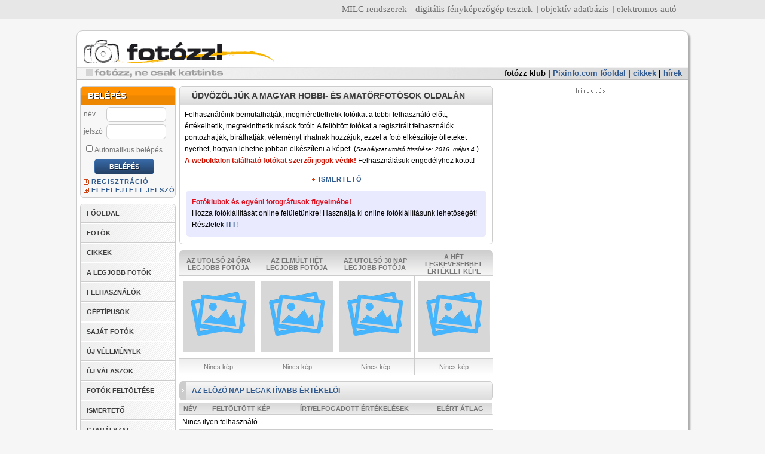

--- FILE ---
content_type: text/html; charset=utf-8
request_url: https://www.google.com/recaptcha/api2/aframe
body_size: 268
content:
<!DOCTYPE HTML><html><head><meta http-equiv="content-type" content="text/html; charset=UTF-8"></head><body><script nonce="XI9DRsza2qPuHaJuQsTMnA">/** Anti-fraud and anti-abuse applications only. See google.com/recaptcha */ try{var clients={'sodar':'https://pagead2.googlesyndication.com/pagead/sodar?'};window.addEventListener("message",function(a){try{if(a.source===window.parent){var b=JSON.parse(a.data);var c=clients[b['id']];if(c){var d=document.createElement('img');d.src=c+b['params']+'&rc='+(localStorage.getItem("rc::a")?sessionStorage.getItem("rc::b"):"");window.document.body.appendChild(d);sessionStorage.setItem("rc::e",parseInt(sessionStorage.getItem("rc::e")||0)+1);localStorage.setItem("rc::h",'1769453841734');}}}catch(b){}});window.parent.postMessage("_grecaptcha_ready", "*");}catch(b){}</script></body></html>

--- FILE ---
content_type: text/css
request_url: https://fotozz.hu/fotozz_new.css?v=3
body_size: 2638
content:
body {
    margin     : 0;
    background : #F6F6F6;
}

.hr {
    font-size     : 1px;
    border-bottom : 1px solid #CCC;
}

.rounded {
    border-radius : 6px;
}

.center {
    text-align : center;
}

.right {
    text-align : right;
}

#header {
    height        : 62px;
    border-bottom : 1px solid #BBB;
    overflow      : visible;
    margin        : 10px -1px 10px -5px;
    background    : url('img/header.png') no-repeat 0 100%;
}

#left-content {
    margin-top : 0px;
}

#menu {
    top       : 48px;
    font-size : 13px;
}

.adminmessage p {
    margin        : 10px;
    padding       : 10px;
    border-radius : 6px;
}

.fourPhotosInRow {
    border-collapse : collapse;
    margin-top      : 10px;
}

.fourPhotosInRow td.photoMiddleCell:last-child,
.fourPhotosInRow td.dataMiddleCell:last-child {
    border-right : 0 !important;
}

#pnlinkbar {
    margin-bottom : 10px;
    font-family   : "Roboto Condensed" !important;
    background    : #E7E7E7 !important;
    height        : 30px;
    line-height   : 30px;
    margin-top    : -2px;
    margin-bottom : 0;
    border-bottom : 0 !important;
}

#cse-search-box {
    display : none;
}

#cse-search-box input[type=text] {
    width               : 182px;
    padding             : 6px 4px !important;
    background-position : 4px center !important;
}

#cse-search-box input[type=submit] {
    text-transform : uppercase;
    font-size      : 11px !important;
}

#pnlinkbar a {
    color     : #6F6F6F !important;
    font-size : 15px;
}

#pnlinkbar a:hover {
    color : #000 !important;
}

#pnlinkbar .pnlinkbarcontainer,
#pnlinkbar .pnlinkbarinnercontainer,
#pnlinkbar .pnlinkbarinnercontainer,
#pnlinkbar .pnlinkbarlinks {
    border-bottom    : 0 !important;
    background-color : transparent !important;
}

#pnlinkbar .pnlinkbarcontainer {
    width  : 1003px;
    margin : 0 auto;
}

select, input, .ddOrder, textarea {
    border-radius : 6px;
    padding       : 4px;
    box-sizing    : border-box;
    border        : 1px solid #CCC;
    font-size     : 13px;
}

#layout {
    margin        : 20px auto;
    border        : 1px solid #CCC;
    border-radius : 10px;
    width         : 1012px;
    padding       : 5px;
    background    : #FFF;
    box-shadow    : 3px 3px 3px rgba(0, 0, 0, 0.3);
}

#main {
    width  : 1016px;
    margin : 0 auto;
}

.clear {
    display : block;
}

#right {
    float  : right;
    margin : 0;
    width  : 325px;
}

#right-content {
    width : 325px;
    float : right;
}

div.box .plus {
    margin-left : 5px;
}

div.box:nth-child(1) {
    background     : #F7F7F7;
    padding-bottom : 5px;
}

div.box div.header {
    padding          : 4px 0;
    border-top       : 0;
    background-image : none;
    border-radius    : 6px 6px 0 0;
    background       : linear-gradient(to bottom, #FF9000 0%, #FF9000 calc(50% - 1px), #ED8601 50%, #ED8601 100%);
}

.image {
    width : 315px;
}

div.box div.header span {
    background  : none;
    color       : #FFF;
    text-shadow : 1px 1px 1px #000;
    font-size   : 14px;
}

.pager {
    padding        : 5px 0;
    border-spacing : 0px;
}

.pager .pagenum {
    padding   : 4px;
    font-size : 13px;
}

.ddOrder {
    width : 200px;
}

#left {
    width : 160px;
}

#center {
    margin-bottom : 20px;
}

#main #center {
    width       : 525px;
    margin-left : 3px;
}

.image .kepkeret {
    max-width     : 310px;
    border-radius : 3px;
    border        : 1px solid #CCC;
}

div > p > b > a[target=_parent] {
    display     : inline-block;
    padding-top : 10px;
    font-size   : 22px;
    font-family : "Roboto Condensed";
}

.image-data {
    width        : 180px;
    margin-right : 0px;
    text-align   : center;
}

.image-data-container {
    display : inline-block;

}

#mainMenu {
    overflow      : visible;
    border        : 1px solid #CCC;
    border-radius : 6px;
}

#mainMenu li {
    background    : none;
    border-bottom : 1px solid #FFF;
}

#mainMenu li:first-child, #mainMenu li:first-child a {
    border-radius : 6px 6px 0 0;
    border-top    : 0;
}

#mainMenu li:last-child, #mainMenu li:last-child a {
    border-radius : 0 0 6px 6px;
    border-bottom : 0;
}

#mainMenu li a {
    margin        : 0 -1px 0 -1px;
    border        : 0;
    border-bottom : 1px solid #CCC;
    text-align    : left;
    padding       : 4px 10px;
    color         : #3D3D3D;
}

#mainMenu li a:hover {
    background : #2C96C0;
    color      : #FFF;
}

div.box {
    border-radius : 6px;
}

div.box:first-child {
    margin-top : 0;
}

div.box ul {
    line-height : 180%;
}

div.ad {
    width : 300px;
}

div#center-content {
    border        : 1px solid #CCC;
    border-radius : 6px;
}

div#center-content:first-child > div.wideBox {
    line-height : 20px;
    padding     : 4px 8px;
}

div#center-content .fPageHeader:first-child {
    margin-top    : -1px;
    margin-left   : -1px;
    margin-right  : -1px;
    border-radius : 6px 6px 0 0;
}

#categorylist {
    padding-left : 0;
}

#categorylist li {
    padding          : 3px 0;
    font-size        : 13px;
    list-style-image : none;
    list-style-type  : none;
    padding-left     : 0;
    border-bottom    : 1px dashed #CCC;
}

#categorylist li:last-child {
    border-bottom : 0;
}

#categorylist li > a:first-child {
    padding    : 3px 0 3px 18px;
    display    : inline-block;
    background : url("http://fotozz.hu/img/list-arrow.gif") no-repeat 3px center;
}

a {
    text-decoration : none;
}

a:hover {
    color : #1783EF;
}

input.button, a.button, input[type=submit] {
    color           : #FFF;
    font-weight     : bold;
    line-height     : 18px;
    text-decoration : none;
    font-family     : Arial;
    border-radius   : 5px;
    padding         : 0px 15px;
    cursor          : pointer;
    background      : linear-gradient(to bottom, #386AA8 0%, #244166 100%);
    text-shadow     : 1px 1px 1px rgba(0, 0, 0, 0.8);
    border          : 1px solid #386AA8;
}

a.button {
    display        : inline-block;
    vertical-align : middle;
    height         : 16px;
}

input.button:hover, a.button:hover {
    color      : #FFF;
    background : linear-gradient(to bottom, #244166 0%, #386AA8 100%);
}

a.button {
    padding : 6px 15px;
}

.pager a.button {
    padding : 6px;
}

.photoData {
    line-height : 16px;
}

.wideBox .tabs {
    background     : none;
    border-bottom  : 1px solid #CCC;
    overflow       : visible;
    padding-bottom : 0;
}

.wideBox .tabs {

}

.wideBox .tabs span {
    background    : linear-gradient(to bottom, #FFF 0%, #CCC 100%);
    padding       : 5px 10px;
    border-radius : 4px 4px 0 0;
    display       : inline-block;
}

.wideBox .tabs span.selected {
    background : linear-gradient(to bottom, #CCC 0%, #FFF 100%);
}

.photoUploadButton {
    background    : linear-gradient(to bottom, #FF9000 0%, #FF9000 calc(50% - 1px), #ED8601 50%, #ED8601 100%);
    padding       : 5px 30px;
    z-index       : 10000;
    position      : absolute;
    right         : 10px;
    top           : 0;
    border        : 1px solid #BF7118;
    border-radius : 6px;
    color         : #FFF;
    font-size     : 16px;
    font-weight   : bold;
    font-family   : Tahoma, Arial, sans-serif;
}

.wideBox .header span {
    color : #315B90;
}

.photoUploadButton:hover {
    color : #FFF;
}

.fPageHeader {
    height        : 30px;
    border        : 1px solid #CCC;
    line-height   : 30px;
    font-size     : 14px;
    border-radius : 6px;
}

.fPageHeader span {
    border-bottom : 0;
    color         : #3D3D3D;
}

.wideBox .header {
    border        : 1px solid #CCC;
    border-radius : 6px;
    padding-left  : 20px;
    margin-top    : 10px;
    height        : 30px;
    line-height   : 30px;
    color: #555;
    font-size: 13px;
    background    : url("http://fotozz.hu/img/menu-arrow.gif") no-repeat 0 50%, linear-gradient(to bottom, #F7F7F7, #DDD);
}

.wideBox .header .username {
    background-color : transparent;
}

.right.average {
    text-align : right;
}

div.box.loginbox {
    margin-bottom : 10px;
}

.loginbox input {
    width : 100px;
}

.fourPhotosInRow .commentCell {
    height      : 25px;
    padding-top : 5px;
}

.fourPhotosInRow .commentCell:first-child {
    border-radius : 6px 0 0 0;
}

.fourPhotosInRow .commentCell:last-child {
    border-radius : 0 6px 0 0;
}

.photoCell.photoMiddleCell {
    padding : 8px 0;
}

.dataCell {
    border-top : 1px solid #CCC;
    padding    : 5px;
    background : linear-gradient(to bottom, #EEE, #FFF);
}

.imageThumb {
    border-radius : 5px;
    max-width     : 115px;
}

.imageThumb:hover {
    opacity : 0.9;
    border  : 1px solid #BBB;
}

#smallbanners {
    text-align : center;
}

.opinions {
    width : 354px;
}

.opinions.elfogadasraVaro{
    width: 367px;
}

.opinionphoto img {
    border-radius : 3px;
    border        : 1px solid #CCC;
}

.opinionphoto img:hover {
    opacity : 0.9;
}

.opinion .header {
    font-size : 13px;
}

#center-content div p {
    line-height : 1.6em;
}

.opiniontoevaluate{
    margin-top: 5px;
}

.opinion .avatar,
.opiniontoevaluate .avatar,
.answertoopinion .avatar{
    max-width           : 100px;
    border-radius       : 3px;
    float               : left;
    background-size     : cover;
    background-position : center center;
    width               : 50px;
    height              : 50px;
    margin              : 3px 5px 5px 0;
}

.reply .avatar {
    float  : right;
    margin : 3px 0 5px 5px;
}

.opinion .header .point {
    background : transparent;
}

.header .point{
    float: right;
    font-weight: normal;
    margin-right: 5px;
}

.opinion .text {
    border-bottom : 0;
    border        : 1px solid #CCC;
    margin-right  : 60px;
    margin-top    : 10px;
    border-radius : 10px;
    padding       : 10px 10px;
}

.opinion .reply {
    background-color : #F0F0F0;
    margin-left      : 60px;
    text-align       : right;
    border-radius    : 10px;
    padding          : 5px 10px;
    margin-top       : 10px;
    border           : 1px solid #CCC;
}

#footer {
    height        : 25px;
    line-height   : 25px;
    border-bottom : 1px solid #777;
}

div.ajanlo {
    margin-top : 20px;
}

.cikkek dt {
    border-bottom : 1px dotted #CCC;
    padding       : 5px;
}

.cikkek dd {
    margin-top : 10px;
}

.cikkek dd img {
    box-shadow    : 3px 3px 3px rgba(0, 0, 0, 0.3);
    border-radius : 4px;
}

#linkfooter {
    margin-top : 10px;
}

.users td {
    padding : 5px;
}

#geeks_promo {
    width : 310px;
}

div.ajanlo .fejlec {
    border-radius : 6px 6px 0 0;
    line-height   : 21px;
}

div.ajanlo div.fejlec div {
    background : transparent !important;
}

div.ajanlo .fejlec.kek {
    background    : linear-gradient(to bottom, #0076CA 0%, #0068B0 17px, #005793 50%, #005793 100%);
    border-bottom : 2px solid #162B33;
}

div.ajanlo .fejlec.zold {
    background    : linear-gradient(to bottom, #4BDB24 0%, #45BA23 17px, #3E9424 50%, #3E9424 100%);
    border-bottom : 2px solid #243315;
}

div.ajanlo .fejlec.narancs {
    background    : linear-gradient(to bottom, #FF9B07 0%, #E58600 17px, #C27200 50%, #C27200 100%);
    border-bottom : 2px solid #552000;
}

.ad {
    margin-bottom : 20px;
}

#linkfooter .column ul li {
    border-bottom    : 0;
    padding          : 2px;
    list-style-image : url('arrow.png');
}


